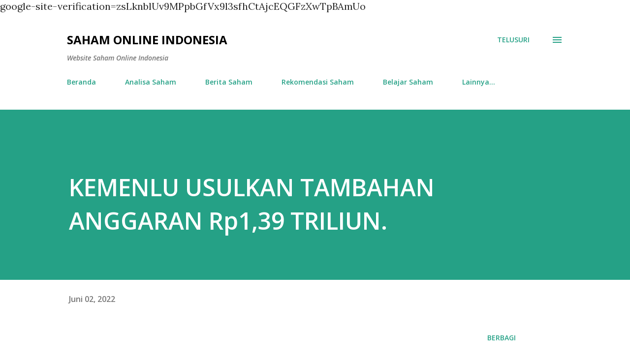

--- FILE ---
content_type: text/html; charset=utf-8
request_url: https://www.google.com/recaptcha/api2/aframe
body_size: 266
content:
<!DOCTYPE HTML><html><head><meta http-equiv="content-type" content="text/html; charset=UTF-8"></head><body><script nonce="VfaJIYiSM2giYTbxPzepIg">/** Anti-fraud and anti-abuse applications only. See google.com/recaptcha */ try{var clients={'sodar':'https://pagead2.googlesyndication.com/pagead/sodar?'};window.addEventListener("message",function(a){try{if(a.source===window.parent){var b=JSON.parse(a.data);var c=clients[b['id']];if(c){var d=document.createElement('img');d.src=c+b['params']+'&rc='+(localStorage.getItem("rc::a")?sessionStorage.getItem("rc::b"):"");window.document.body.appendChild(d);sessionStorage.setItem("rc::e",parseInt(sessionStorage.getItem("rc::e")||0)+1);localStorage.setItem("rc::h",'1768467122779');}}}catch(b){}});window.parent.postMessage("_grecaptcha_ready", "*");}catch(b){}</script></body></html>